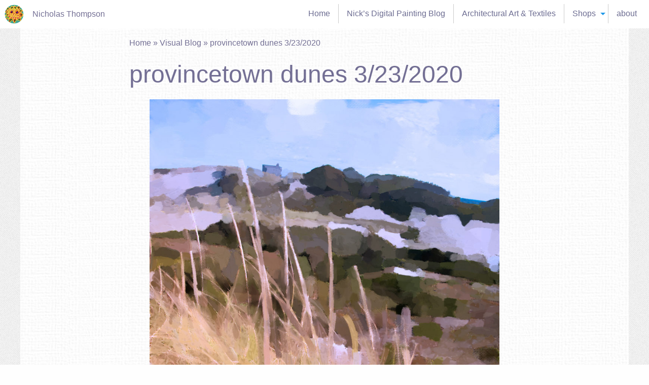

--- FILE ---
content_type: text/html; charset=UTF-8
request_url: https://nicholasthompsonartworks.com/provincetown-dunes-3-23-2020/
body_size: 12962
content:
<!doctype html><html class=no-js  lang=en-US><head><meta charset="utf-8"><meta http-equiv="X-UA-Compatible" content="IE=edge"><meta name="viewport" content="width=device-width, initial-scale=1.0"><meta class="foundation-mq"><link rel=apple-touch-icon sizes=57x57 href=https://nicholasthompsonartworks.com/wp-content/themes/nta3/assets/images/icons/apple-touch-icon-57x57.png><link rel=apple-touch-icon sizes=60x60 href=https://nicholasthompsonartworks.com/wp-content/themes/nta3/assets/images/icons/apple-touch-icon-60x60.png><link rel=apple-touch-icon sizes=72x72 href=https://nicholasthompsonartworks.com/wp-content/themes/nta3/assets/images/icons/apple-touch-icon-72x72.png><link rel=apple-touch-icon sizes=76x76 href=https://nicholasthompsonartworks.com/wp-content/themes/nta3/assets/images/icons/apple-touch-icon-76x76.png><link rel=apple-touch-icon sizes=114x114 href=https://nicholasthompsonartworks.com/wp-content/themes/nta3/assets/images/icons/apple-touch-icon-114x114.png><link rel=apple-touch-icon sizes=120x120 href=https://nicholasthompsonartworks.com/wp-content/themes/nta3/assets/images/icons/apple-touch-icon-120x120.png><link rel=apple-touch-icon sizes=144x144 href=https://nicholasthompsonartworks.com/wp-content/themes/nta3/assets/images/icons/apple-touch-icon-144x144.png><link rel=apple-touch-icon sizes=152x152 href=https://nicholasthompsonartworks.com/wp-content/themes/nta3/assets/images/icons/apple-touch-icon-152x152.png><link rel=apple-touch-icon sizes=180x180 href=https://nicholasthompsonartworks.com/wp-content/themes/nta3/assets/images/icons/apple-touch-icon-180x180.png><link rel=icon type=image/png href=https://nicholasthompsonartworks.com/wp-content/themes/nta3/assets/images/icons/favicon-32x32.png sizes=32x32><link rel=icon type=image/png href=https://nicholasthompsonartworks.com/wp-content/themes/nta3/assets/images/icons/android-chrome-192x192.png sizes=192x192><link rel=icon type=image/png href=https://nicholasthompsonartworks.com/wp-content/themes/nta3/assets/images/icons/favicon-96x96.png sizes=96x96><link rel=icon type=image/png href=https://nicholasthompsonartworks.com/wp-content/themes/nta3/assets/images/icons/favicon-16x16.png sizes=16x16><link rel=manifest href=https://nicholasthompsonartworks.com/wp-content/themes/nta3/assets/images/icons/manifest.json><link rel=mask-icon href=https://nicholasthompsonartworks.com/wp-content/themes/nta3/assets/images/icons/safari-pinned-tab.svg color=#5bbad5><meta name="msapplication-TileColor" content="#da532c"><meta name="msapplication-TileImage" content="https://nicholasthompsonartworks.com/wp-content/themes/nta3/assets/images/icons/mstile-144x144.png"><meta name="theme-color" content="#ffffff"><link href='https://fonts.googleapis.com/css?family=Lora:400,400italic,700,700italic&subset=latin,latin-ext' rel=stylesheet type=text/css><meta name='robots' content='index, follow, max-image-preview:large, max-snippet:-1, max-video-preview:-1'><title>provincetown dunes 3/23/2020 &#183; Nicholas Thompson</title><link rel=canonical href=https://nicholasthompsonartworks.com/provincetown-dunes-3-23-2020/ ><meta property="og:locale" content="en_US"><meta property="og:type" content="article"><meta property="og:title" content="provincetown dunes 3/23/2020 &#183; Nicholas Thompson"><meta property="og:url" content="https://nicholasthompsonartworks.com/provincetown-dunes-3-23-2020/"><meta property="og:site_name" content="Nicholas Thompson"><meta property="article:publisher" content="https://www.facebook.com/nicholasthompsonartworks"><meta property="article:author" content="https://www.facebook.com/nicholasthompsonartworks"><meta property="article:published_time" content="2020-02-24T00:38:44+00:00"><meta property="article:modified_time" content="2020-02-24T00:43:12+00:00"><meta property="og:image" content="https://nicholasthompsonartworks.com/wp-content/uploads/RacePoint2-23-2020psd-1-940x1254.jpg"><meta name="author" content="nick"><meta name="twitter:card" content="summary_large_image"><meta name="twitter:creator" content="@Ntartworks"><meta name="twitter:site" content="@ntartworks"><meta name="twitter:label1" content="Written by"><meta name="twitter:data1" content="nick"> <script type=application/ld+json class=yoast-schema-graph>{"@context":"https://schema.org","@graph":[{"@type":"Article","@id":"https://nicholasthompsonartworks.com/provincetown-dunes-3-23-2020/#article","isPartOf":{"@id":"https://nicholasthompsonartworks.com/provincetown-dunes-3-23-2020/"},"author":{"name":"nick","@id":"https://nicholasthompsonartworks.com/#/schema/person/d702659e726a1760f2aac6a675ec439e"},"headline":"provincetown dunes 3/23/2020","datePublished":"2020-02-24T00:38:44+00:00","dateModified":"2020-02-24T00:43:12+00:00","mainEntityOfPage":{"@id":"https://nicholasthompsonartworks.com/provincetown-dunes-3-23-2020/"},"wordCount":2,"commentCount":0,"image":{"@id":"https://nicholasthompsonartworks.com/provincetown-dunes-3-23-2020/#primaryimage"},"thumbnailUrl":"https://nicholasthompsonartworks.com/wp-content/uploads/RacePoint2-23-2020psd-1-940x1254.jpg","articleSection":["Art Cape Cod"],"inLanguage":"en-US","potentialAction":[{"@type":"CommentAction","name":"Comment","target":["https://nicholasthompsonartworks.com/provincetown-dunes-3-23-2020/#respond"]}]},{"@type":"WebPage","@id":"https://nicholasthompsonartworks.com/provincetown-dunes-3-23-2020/","url":"https://nicholasthompsonartworks.com/provincetown-dunes-3-23-2020/","name":"provincetown dunes 3/23/2020 &#183; Nicholas Thompson","isPartOf":{"@id":"https://nicholasthompsonartworks.com/#website"},"primaryImageOfPage":{"@id":"https://nicholasthompsonartworks.com/provincetown-dunes-3-23-2020/#primaryimage"},"image":{"@id":"https://nicholasthompsonartworks.com/provincetown-dunes-3-23-2020/#primaryimage"},"thumbnailUrl":"https://nicholasthompsonartworks.com/wp-content/uploads/RacePoint2-23-2020psd-1-940x1254.jpg","datePublished":"2020-02-24T00:38:44+00:00","dateModified":"2020-02-24T00:43:12+00:00","author":{"@id":"https://nicholasthompsonartworks.com/#/schema/person/d702659e726a1760f2aac6a675ec439e"},"breadcrumb":{"@id":"https://nicholasthompsonartworks.com/provincetown-dunes-3-23-2020/#breadcrumb"},"inLanguage":"en-US","potentialAction":[{"@type":"ReadAction","target":["https://nicholasthompsonartworks.com/provincetown-dunes-3-23-2020/"]}]},{"@type":"ImageObject","inLanguage":"en-US","@id":"https://nicholasthompsonartworks.com/provincetown-dunes-3-23-2020/#primaryimage","url":"https://nicholasthompsonartworks.com/wp-content/uploads/RacePoint2-23-2020psd-1.jpg","contentUrl":"https://nicholasthompsonartworks.com/wp-content/uploads/RacePoint2-23-2020psd-1.jpg","width":1040,"height":1387},{"@type":"BreadcrumbList","@id":"https://nicholasthompsonartworks.com/provincetown-dunes-3-23-2020/#breadcrumb","itemListElement":[{"@type":"ListItem","position":1,"name":"Home","item":"https://nicholasthompsonartworks.com/"},{"@type":"ListItem","position":2,"name":"Visual Blog","item":"https://nicholasthompsonartworks.com/nicksdigitalpaintings/"},{"@type":"ListItem","position":3,"name":"provincetown dunes 3/23/2020"}]},{"@type":"WebSite","@id":"https://nicholasthompsonartworks.com/#website","url":"https://nicholasthompsonartworks.com/","name":"Nicholas Thompson","description":"","potentialAction":[{"@type":"SearchAction","target":{"@type":"EntryPoint","urlTemplate":"https://nicholasthompsonartworks.com/?s={search_term_string}"},"query-input":{"@type":"PropertyValueSpecification","valueRequired":true,"valueName":"search_term_string"}}],"inLanguage":"en-US"},{"@type":"Person","@id":"https://nicholasthompsonartworks.com/#/schema/person/d702659e726a1760f2aac6a675ec439e","name":"nick","image":{"@type":"ImageObject","inLanguage":"en-US","@id":"https://nicholasthompsonartworks.com/#/schema/person/image/","url":"https://secure.gravatar.com/avatar/7117103fbedb03b7ea58b779105dc6ef55bc069413c9d2e061299de295048a97?s=96&d=mm&r=g","contentUrl":"https://secure.gravatar.com/avatar/7117103fbedb03b7ea58b779105dc6ef55bc069413c9d2e061299de295048a97?s=96&d=mm&r=g","caption":"nick"},"description":"Nicholas Thompson is an Artist and Piano playing guy who is currently living in Barnstable Village on Cape Cod, Planet Earth USA After years of many visits to Finland and neighboring Russia Nick recently brought home the best souvenir of all time—his lovely new wife Svetlana. They live happily in Barnstable Village on Cape Cod, MA with there new born daughter Ekaterina. Every few years they make the trip to the family's wooded dacha in northern Russia. Nick is also still a piano player, sometimes putting on his suit and playing solo in a local Saloon. Visit Nick's website @ https://nicholasthompsonartworks.com https://nicholasthompsonartworks.com/nicksdigitalpaintings/ https://nicholasthompsonartworks.com/architectural-graphics-art/ Worldwide Copyright © nicholasthompsonartworks.com","sameAs":["https://nicholasthompsonartworks.com","https://www.facebook.com/nicholasthompsonartworks","https://x.com/Ntartworks"],"url":"https://nicholasthompsonartworks.com/author/nick/"}]}</script> <link rel=dns-prefetch href=//translate.google.com><link rel=dns-prefetch href=//stats.wp.com><link rel=dns-prefetch href=//v0.wordpress.com><link rel=alternate type=application/rss+xml title="Nicholas Thompson &raquo; Feed" href=https://nicholasthompsonartworks.com/feed/ ><link rel=alternate type=application/rss+xml title="Nicholas Thompson &raquo; Comments Feed" href=https://nicholasthompsonartworks.com/comments/feed/ ><link rel=alternate type=application/rss+xml title="Nicholas Thompson &raquo; provincetown dunes 3/23/2020 Comments Feed" href=https://nicholasthompsonartworks.com/provincetown-dunes-3-23-2020/feed/ ><link rel=alternate title="oEmbed (JSON)" type=application/json+oembed href="https://nicholasthompsonartworks.com/wp-json/oembed/1.0/embed?url=https%3A%2F%2Fnicholasthompsonartworks.com%2Fprovincetown-dunes-3-23-2020%2F"><link rel=alternate title="oEmbed (XML)" type=text/xml+oembed href="https://nicholasthompsonartworks.com/wp-json/oembed/1.0/embed?url=https%3A%2F%2Fnicholasthompsonartworks.com%2Fprovincetown-dunes-3-23-2020%2F&#038;format=xml"><style id=wp-img-auto-sizes-contain-inline-css>img:is([sizes=auto i],[sizes^="auto," i]){contain-intrinsic-size:3000px 1500px}</style><style id=wp-emoji-styles-inline-css>img.wp-smiley,img.emoji{display:inline !important;border:none !important;box-shadow:none !important;height:1em !important;width:1em !important;margin:0
0.07em !important;vertical-align:-0.1em !important;background:none !important;padding:0
!important}</style><style id=wp-block-library-inline-css>/*<![CDATA[*/:root{--wp-block-synced-color:#7a00df;--wp-block-synced-color--rgb:122,0,223;--wp-bound-block-color:var(--wp-block-synced-color);--wp-editor-canvas-background:#ddd;--wp-admin-theme-color:#007cba;--wp-admin-theme-color--rgb:0,124,186;--wp-admin-theme-color-darker-10:#006ba1;--wp-admin-theme-color-darker-10--rgb:0,107,160.5;--wp-admin-theme-color-darker-20:#005a87;--wp-admin-theme-color-darker-20--rgb:0,90,135;--wp-admin-border-width-focus:2px}@media (min-resolution:192dpi){:root{--wp-admin-border-width-focus:1.5px}}.wp-element-button{cursor:pointer}:root .has-very-light-gray-background-color{background-color:#eee}:root .has-very-dark-gray-background-color{background-color:#313131}:root .has-very-light-gray-color{color:#eee}:root .has-very-dark-gray-color{color:#313131}:root .has-vivid-green-cyan-to-vivid-cyan-blue-gradient-background{background:linear-gradient(135deg,#00d084,#0693e3)}:root .has-purple-crush-gradient-background{background:linear-gradient(135deg,#34e2e4,#4721fb 50%,#ab1dfe)}:root .has-hazy-dawn-gradient-background{background:linear-gradient(135deg,#faaca8,#dad0ec)}:root .has-subdued-olive-gradient-background{background:linear-gradient(135deg,#fafae1,#67a671)}:root .has-atomic-cream-gradient-background{background:linear-gradient(135deg,#fdd79a,#004a59)}:root .has-nightshade-gradient-background{background:linear-gradient(135deg,#330968,#31cdcf)}:root .has-midnight-gradient-background{background:linear-gradient(135deg,#020381,#2874fc)}:root{--wp--preset--font-size--normal:16px;--wp--preset--font-size--huge:42px}.has-regular-font-size{font-size:1em}.has-larger-font-size{font-size:2.625em}.has-normal-font-size{font-size:var(--wp--preset--font-size--normal)}.has-huge-font-size{font-size:var(--wp--preset--font-size--huge)}.has-text-align-center{text-align:center}.has-text-align-left{text-align:left}.has-text-align-right{text-align:right}.has-fit-text{white-space:nowrap!important}#end-resizable-editor-section{display:none}.aligncenter{clear:both}.items-justified-left{justify-content:flex-start}.items-justified-center{justify-content:center}.items-justified-right{justify-content:flex-end}.items-justified-space-between{justify-content:space-between}.screen-reader-text{border:0;clip-path:inset(50%);height:1px;margin:-1px;overflow:hidden;padding:0;position:absolute;width:1px;word-wrap:normal!important}.screen-reader-text:focus{background-color:#ddd;clip-path:none;color:#444;display:block;font-size:1em;height:auto;left:5px;line-height:normal;padding:15px
23px 14px;text-decoration:none;top:5px;width:auto;z-index:100000}html :where(.has-border-color){border-style:solid}html :where([style*=border-top-color]){border-top-style:solid}html :where([style*=border-right-color]){border-right-style:solid}html :where([style*=border-bottom-color]){border-bottom-style:solid}html :where([style*=border-left-color]){border-left-style:solid}html :where([style*=border-width]){border-style:solid}html :where([style*=border-top-width]){border-top-style:solid}html :where([style*=border-right-width]){border-right-style:solid}html :where([style*=border-bottom-width]){border-bottom-style:solid}html :where([style*=border-left-width]){border-left-style:solid}html :where(img[class*=wp-image-]){height:auto;max-width:100%}:where(figure){margin:0
0 1em}html :where(.is-position-sticky){--wp-admin--admin-bar--position-offset:var(--wp-admin--admin-bar--height,0px)}@media screen and (max-width:600px){html:where(.is-position-sticky){--wp-admin--admin-bar--position-offset:0px}}/*]]>*/</style><style id=wp-block-image-inline-css>/*<![CDATA[*/.wp-block-image>a,.wp-block-image>figure>a{display:inline-block}.wp-block-image
img{box-sizing:border-box;height:auto;max-width:100%;vertical-align:bottom}@media not (prefers-reduced-motion){.wp-block-image
img.hide{visibility:hidden}.wp-block-image
img.show{animation:show-content-image .4s}}.wp-block-image[style*=border-radius] img,.wp-block-image[style*=border-radius]>a{border-radius:inherit}.wp-block-image.has-custom-border
img{box-sizing:border-box}.wp-block-image.aligncenter{text-align:center}.wp-block-image.alignfull>a,.wp-block-image.alignwide>a{width:100%}.wp-block-image.alignfull img,.wp-block-image.alignwide
img{height:auto;width:100%}.wp-block-image .aligncenter,.wp-block-image .alignleft,.wp-block-image .alignright,.wp-block-image.aligncenter,.wp-block-image.alignleft,.wp-block-image.alignright{display:table}.wp-block-image .aligncenter>figcaption,.wp-block-image .alignleft>figcaption,.wp-block-image .alignright>figcaption,.wp-block-image.aligncenter>figcaption,.wp-block-image.alignleft>figcaption,.wp-block-image.alignright>figcaption{caption-side:bottom;display:table-caption}.wp-block-image
.alignleft{float:left;margin:.5em 1em .5em 0}.wp-block-image
.alignright{float:right;margin:.5em 0 .5em 1em}.wp-block-image
.aligncenter{margin-left:auto;margin-right:auto}.wp-block-image :where(figcaption){margin-bottom:1em;margin-top:.5em}.wp-block-image.is-style-circle-mask
img{border-radius:9999px}@supports ((-webkit-mask-image:none) or (mask-image:none)) or (-webkit-mask-image:none){.wp-block-image.is-style-circle-mask
img{border-radius:0;-webkit-mask-image:url('data:image/svg+xml;utf8,<svg viewBox="0 0 100 100" xmlns=http://www.w3.org/2000/svg><circle cx=50 cy=50 r=50 /></svg>');mask-image:url('data:image/svg+xml;utf8,<svg viewBox="0 0 100 100" xmlns=http://www.w3.org/2000/svg><circle cx=50 cy=50 r=50 /></svg>');mask-mode:alpha;-webkit-mask-position:center;mask-position:center;-webkit-mask-repeat:no-repeat;mask-repeat:no-repeat;-webkit-mask-size:contain;mask-size:contain}}:root :where(.wp-block-image.is-style-rounded img,.wp-block-image .is-style-rounded img){border-radius:9999px}.wp-block-image
figure{margin:0}.wp-lightbox-container{display:flex;flex-direction:column;position:relative}.wp-lightbox-container
img{cursor:zoom-in}.wp-lightbox-container img:hover+button{opacity:1}.wp-lightbox-container
button{align-items:center;backdrop-filter:blur(16px) saturate(180%);background-color:#5a5a5a40;border:none;border-radius:4px;cursor:zoom-in;display:flex;height:20px;justify-content:center;opacity:0;padding:0;position:absolute;right:16px;text-align:center;top:16px;width:20px;z-index:100}@media not (prefers-reduced-motion){.wp-lightbox-container
button{transition:opacity .2s ease}}.wp-lightbox-container button:focus-visible{outline:3px
auto #5a5a5a40;outline:3px
auto -webkit-focus-ring-color;outline-offset:3px}.wp-lightbox-container button:hover{cursor:pointer;opacity:1}.wp-lightbox-container button:focus{opacity:1}.wp-lightbox-container button:focus,.wp-lightbox-container button:hover,.wp-lightbox-container button:not(:hover):not(:active):not(.has-background){background-color:#5a5a5a40;border:none}.wp-lightbox-overlay{box-sizing:border-box;cursor:zoom-out;height:100vh;left:0;overflow:hidden;position:fixed;top:0;visibility:hidden;width:100%;z-index:100000}.wp-lightbox-overlay .close-button{align-items:center;cursor:pointer;display:flex;justify-content:center;min-height:40px;min-width:40px;padding:0;position:absolute;right:calc(env(safe-area-inset-right) + 16px);top:calc(env(safe-area-inset-top) + 16px);z-index:5000000}.wp-lightbox-overlay .close-button:focus,.wp-lightbox-overlay .close-button:hover,.wp-lightbox-overlay .close-button:not(:hover):not(:active):not(.has-background){background:none;border:none}.wp-lightbox-overlay .lightbox-image-container{height:var(--wp--lightbox-container-height);left:50%;overflow:hidden;position:absolute;top:50%;transform:translate(-50%,-50%);transform-origin:top left;width:var(--wp--lightbox-container-width);z-index:9999999999}.wp-lightbox-overlay .wp-block-image{align-items:center;box-sizing:border-box;display:flex;height:100%;justify-content:center;margin:0;position:relative;transform-origin:0 0;width:100%;z-index:3000000}.wp-lightbox-overlay .wp-block-image
img{height:var(--wp--lightbox-image-height);min-height:var(--wp--lightbox-image-height);min-width:var(--wp--lightbox-image-width);width:var(--wp--lightbox-image-width)}.wp-lightbox-overlay .wp-block-image
figcaption{display:none}.wp-lightbox-overlay
button{background:none;border:none}.wp-lightbox-overlay
.scrim{background-color:#fff;height:100%;opacity:.9;position:absolute;width:100%;z-index:2000000}.wp-lightbox-overlay.active{visibility:visible}@media not (prefers-reduced-motion){.wp-lightbox-overlay.active{animation:turn-on-visibility .25s both}.wp-lightbox-overlay.active
img{animation:turn-on-visibility .35s both}.wp-lightbox-overlay.show-closing-animation:not(.active){animation:turn-off-visibility .35s both}.wp-lightbox-overlay.show-closing-animation:not(.active) img{animation:turn-off-visibility .25s both}.wp-lightbox-overlay.zoom.active{animation:none;opacity:1;visibility:visible}.wp-lightbox-overlay.zoom.active .lightbox-image-container{animation:lightbox-zoom-in .4s}.wp-lightbox-overlay.zoom.active .lightbox-image-container
img{animation:none}.wp-lightbox-overlay.zoom.active
.scrim{animation:turn-on-visibility .4s forwards}.wp-lightbox-overlay.zoom.show-closing-animation:not(.active){animation:none}.wp-lightbox-overlay.zoom.show-closing-animation:not(.active) .lightbox-image-container{animation:lightbox-zoom-out .4s}.wp-lightbox-overlay.zoom.show-closing-animation:not(.active) .lightbox-image-container
img{animation:none}.wp-lightbox-overlay.zoom.show-closing-animation:not(.active) .scrim{animation:turn-off-visibility .4s forwards}}@keyframes show-content-image{0%{visibility:hidden}99%{visibility:hidden}to{visibility:visible}}@keyframes turn-on-visibility{0%{opacity:0}to{opacity:1}}@keyframes turn-off-visibility{0%{opacity:1;visibility:visible}99%{opacity:0;visibility:visible}to{opacity:0;visibility:hidden}}@keyframes lightbox-zoom-in{0%{transform:translate(calc((-100vw + var(--wp--lightbox-scrollbar-width))/2 + var(--wp--lightbox-initial-left-position)),calc(-50vh + var(--wp--lightbox-initial-top-position))) scale(var(--wp--lightbox-scale))}to{transform:translate(-50%,-50%) scale(1)}}@keyframes lightbox-zoom-out{0%{transform:translate(-50%,-50%) scale(1);visibility:visible}99%{visibility:visible}to{transform:translate(calc((-100vw + var(--wp--lightbox-scrollbar-width))/2 + var(--wp--lightbox-initial-left-position)),calc(-50vh + var(--wp--lightbox-initial-top-position))) scale(var(--wp--lightbox-scale));visibility:hidden}}/*]]>*/</style><style id=global-styles-inline-css>/*<![CDATA[*/:root{--wp--preset--aspect-ratio--square:1;--wp--preset--aspect-ratio--4-3:4/3;--wp--preset--aspect-ratio--3-4:3/4;--wp--preset--aspect-ratio--3-2:3/2;--wp--preset--aspect-ratio--2-3:2/3;--wp--preset--aspect-ratio--16-9:16/9;--wp--preset--aspect-ratio--9-16:9/16;--wp--preset--color--black:#000;--wp--preset--color--cyan-bluish-gray:#abb8c3;--wp--preset--color--white:#fff;--wp--preset--color--pale-pink:#f78da7;--wp--preset--color--vivid-red:#cf2e2e;--wp--preset--color--luminous-vivid-orange:#ff6900;--wp--preset--color--luminous-vivid-amber:#fcb900;--wp--preset--color--light-green-cyan:#7bdcb5;--wp--preset--color--vivid-green-cyan:#00d084;--wp--preset--color--pale-cyan-blue:#8ed1fc;--wp--preset--color--vivid-cyan-blue:#0693e3;--wp--preset--color--vivid-purple:#9b51e0;--wp--preset--gradient--vivid-cyan-blue-to-vivid-purple:linear-gradient(135deg,rgb(6,147,227) 0%,rgb(155,81,224) 100%);--wp--preset--gradient--light-green-cyan-to-vivid-green-cyan:linear-gradient(135deg,rgb(122,220,180) 0%,rgb(0,208,130) 100%);--wp--preset--gradient--luminous-vivid-amber-to-luminous-vivid-orange:linear-gradient(135deg,rgb(252,185,0) 0%,rgb(255,105,0) 100%);--wp--preset--gradient--luminous-vivid-orange-to-vivid-red:linear-gradient(135deg,rgb(255,105,0) 0%,rgb(207,46,46) 100%);--wp--preset--gradient--very-light-gray-to-cyan-bluish-gray:linear-gradient(135deg,rgb(238,238,238) 0%,rgb(169,184,195) 100%);--wp--preset--gradient--cool-to-warm-spectrum:linear-gradient(135deg,rgb(74,234,220) 0%,rgb(151,120,209) 20%,rgb(207,42,186) 40%,rgb(238,44,130) 60%,rgb(251,105,98) 80%,rgb(254,248,76) 100%);--wp--preset--gradient--blush-light-purple:linear-gradient(135deg,rgb(255,206,236) 0%,rgb(152,150,240) 100%);--wp--preset--gradient--blush-bordeaux:linear-gradient(135deg,rgb(254,205,165) 0%,rgb(254,45,45) 50%,rgb(107,0,62) 100%);--wp--preset--gradient--luminous-dusk:linear-gradient(135deg,rgb(255,203,112) 0%,rgb(199,81,192) 50%,rgb(65,88,208) 100%);--wp--preset--gradient--pale-ocean:linear-gradient(135deg,rgb(255,245,203) 0%,rgb(182,227,212) 50%,rgb(51,167,181) 100%);--wp--preset--gradient--electric-grass:linear-gradient(135deg,rgb(202,248,128) 0%,rgb(113,206,126) 100%);--wp--preset--gradient--midnight:linear-gradient(135deg,rgb(2,3,129) 0%,rgb(40,116,252) 100%);--wp--preset--font-size--small:13px;--wp--preset--font-size--medium:20px;--wp--preset--font-size--large:36px;--wp--preset--font-size--x-large:42px;--wp--preset--spacing--20:0.44rem;--wp--preset--spacing--30:0.67rem;--wp--preset--spacing--40:1rem;--wp--preset--spacing--50:1.5rem;--wp--preset--spacing--60:2.25rem;--wp--preset--spacing--70:3.38rem;--wp--preset--spacing--80:5.06rem;--wp--preset--shadow--natural:6px 6px 9px rgba(0, 0, 0, 0.2);--wp--preset--shadow--deep:12px 12px 50px rgba(0, 0, 0, 0.4);--wp--preset--shadow--sharp:6px 6px 0px rgba(0, 0, 0, 0.2);--wp--preset--shadow--outlined:6px 6px 0px -3px rgb(255, 255, 255), 6px 6px rgb(0, 0, 0);--wp--preset--shadow--crisp:6px 6px 0px rgb(0, 0, 0)}:where(.is-layout-flex){gap:0.5em}:where(.is-layout-grid){gap:0.5em}body .is-layout-flex{display:flex}.is-layout-flex{flex-wrap:wrap;align-items:center}.is-layout-flex>:is(*,div){margin:0}body .is-layout-grid{display:grid}.is-layout-grid>:is(*,div){margin:0}:where(.wp-block-columns.is-layout-flex){gap:2em}:where(.wp-block-columns.is-layout-grid){gap:2em}:where(.wp-block-post-template.is-layout-flex){gap:1.25em}:where(.wp-block-post-template.is-layout-grid){gap:1.25em}.has-black-color{color:var(--wp--preset--color--black) !important}.has-cyan-bluish-gray-color{color:var(--wp--preset--color--cyan-bluish-gray) !important}.has-white-color{color:var(--wp--preset--color--white) !important}.has-pale-pink-color{color:var(--wp--preset--color--pale-pink) !important}.has-vivid-red-color{color:var(--wp--preset--color--vivid-red) !important}.has-luminous-vivid-orange-color{color:var(--wp--preset--color--luminous-vivid-orange) !important}.has-luminous-vivid-amber-color{color:var(--wp--preset--color--luminous-vivid-amber) !important}.has-light-green-cyan-color{color:var(--wp--preset--color--light-green-cyan) !important}.has-vivid-green-cyan-color{color:var(--wp--preset--color--vivid-green-cyan) !important}.has-pale-cyan-blue-color{color:var(--wp--preset--color--pale-cyan-blue) !important}.has-vivid-cyan-blue-color{color:var(--wp--preset--color--vivid-cyan-blue) !important}.has-vivid-purple-color{color:var(--wp--preset--color--vivid-purple) !important}.has-black-background-color{background-color:var(--wp--preset--color--black) !important}.has-cyan-bluish-gray-background-color{background-color:var(--wp--preset--color--cyan-bluish-gray) !important}.has-white-background-color{background-color:var(--wp--preset--color--white) !important}.has-pale-pink-background-color{background-color:var(--wp--preset--color--pale-pink) !important}.has-vivid-red-background-color{background-color:var(--wp--preset--color--vivid-red) !important}.has-luminous-vivid-orange-background-color{background-color:var(--wp--preset--color--luminous-vivid-orange) !important}.has-luminous-vivid-amber-background-color{background-color:var(--wp--preset--color--luminous-vivid-amber) !important}.has-light-green-cyan-background-color{background-color:var(--wp--preset--color--light-green-cyan) !important}.has-vivid-green-cyan-background-color{background-color:var(--wp--preset--color--vivid-green-cyan) !important}.has-pale-cyan-blue-background-color{background-color:var(--wp--preset--color--pale-cyan-blue) !important}.has-vivid-cyan-blue-background-color{background-color:var(--wp--preset--color--vivid-cyan-blue) !important}.has-vivid-purple-background-color{background-color:var(--wp--preset--color--vivid-purple) !important}.has-black-border-color{border-color:var(--wp--preset--color--black) !important}.has-cyan-bluish-gray-border-color{border-color:var(--wp--preset--color--cyan-bluish-gray) !important}.has-white-border-color{border-color:var(--wp--preset--color--white) !important}.has-pale-pink-border-color{border-color:var(--wp--preset--color--pale-pink) !important}.has-vivid-red-border-color{border-color:var(--wp--preset--color--vivid-red) !important}.has-luminous-vivid-orange-border-color{border-color:var(--wp--preset--color--luminous-vivid-orange) !important}.has-luminous-vivid-amber-border-color{border-color:var(--wp--preset--color--luminous-vivid-amber) !important}.has-light-green-cyan-border-color{border-color:var(--wp--preset--color--light-green-cyan) !important}.has-vivid-green-cyan-border-color{border-color:var(--wp--preset--color--vivid-green-cyan) !important}.has-pale-cyan-blue-border-color{border-color:var(--wp--preset--color--pale-cyan-blue) !important}.has-vivid-cyan-blue-border-color{border-color:var(--wp--preset--color--vivid-cyan-blue) !important}.has-vivid-purple-border-color{border-color:var(--wp--preset--color--vivid-purple) !important}.has-vivid-cyan-blue-to-vivid-purple-gradient-background{background:var(--wp--preset--gradient--vivid-cyan-blue-to-vivid-purple) !important}.has-light-green-cyan-to-vivid-green-cyan-gradient-background{background:var(--wp--preset--gradient--light-green-cyan-to-vivid-green-cyan) !important}.has-luminous-vivid-amber-to-luminous-vivid-orange-gradient-background{background:var(--wp--preset--gradient--luminous-vivid-amber-to-luminous-vivid-orange) !important}.has-luminous-vivid-orange-to-vivid-red-gradient-background{background:var(--wp--preset--gradient--luminous-vivid-orange-to-vivid-red) !important}.has-very-light-gray-to-cyan-bluish-gray-gradient-background{background:var(--wp--preset--gradient--very-light-gray-to-cyan-bluish-gray) !important}.has-cool-to-warm-spectrum-gradient-background{background:var(--wp--preset--gradient--cool-to-warm-spectrum) !important}.has-blush-light-purple-gradient-background{background:var(--wp--preset--gradient--blush-light-purple) !important}.has-blush-bordeaux-gradient-background{background:var(--wp--preset--gradient--blush-bordeaux) !important}.has-luminous-dusk-gradient-background{background:var(--wp--preset--gradient--luminous-dusk) !important}.has-pale-ocean-gradient-background{background:var(--wp--preset--gradient--pale-ocean) !important}.has-electric-grass-gradient-background{background:var(--wp--preset--gradient--electric-grass) !important}.has-midnight-gradient-background{background:var(--wp--preset--gradient--midnight) !important}.has-small-font-size{font-size:var(--wp--preset--font-size--small) !important}.has-medium-font-size{font-size:var(--wp--preset--font-size--medium) !important}.has-large-font-size{font-size:var(--wp--preset--font-size--large) !important}.has-x-large-font-size{font-size:var(--wp--preset--font-size--x-large) !important}/*]]>*/</style><style id=classic-theme-styles-inline-css>/*! This file is auto-generated */
.wp-block-button__link{color:#fff;background-color:#32373c;border-radius:9999px;box-shadow:none;text-decoration:none;padding:calc(.667em + 2px) calc(1.333em + 2px);font-size:1.125em}.wp-block-file__button{background:#32373c;color:#fff;text-decoration:none}</style><link rel=stylesheet href=https://nicholasthompsonartworks.com/wp-content/cache/minify/84dfa.css media=all><style id=wppa_style-inline-css>.wppa-box{margin-bottom:8px;background-color:#eee;border-color:#ccc}.wppa-mini-box{border-color:#ccc}.wppa-cover-box{}.wppa-cover-text-frame{}.wppa-box-text{}.wppa-box-text,.wppa-box-text-nocolor{font-weight:normal}.wppa-thumb-text{font-weight:normal}.wppa-nav-text{font-weight:normal}.wppa-img{}.wppa-title{font-weight:bold}.wppa-fulldesc{font-weight:normal}.wppa-fulltitle{font-weight:normal}</style><link rel=stylesheet href=https://nicholasthompsonartworks.com/wp-content/cache/minify/9f21e.css media=all> <script src="https://nicholasthompsonartworks.com/wp-includes/js/dist/hooks.min.js?ver=dd5603f07f9220ed27f1" id=wp-hooks-js></script> <script src="https://nicholasthompsonartworks.com/wp-includes/js/dist/i18n.min.js?ver=c26c3dc7bed366793375" id=wp-i18n-js></script> <script id=wp-i18n-js-after>wp.i18n.setLocaleData( { 'text direction\u0004ltr': [ 'ltr' ] } );
//# sourceURL=wp-i18n-js-after</script> <script src="https://nicholasthompsonartworks.com/wp-content/plugins/wp-photo-album-plus/js/wppa-decls.js?ver=251231-173958" id=wppa-decls-js></script> <script id=wppa-decls-js-after>/*<![CDATA[*/const { __ } = wp.i18n;

wppaSiteUrl = "https://nicholasthompsonartworks.com",
wppaThumbPageSize = 12,
wppaResizeEndDelay = 200,
wppaScrollEndDelay = 200,
_wppaTextDelay = 800,
wppaEasingSlide = "swing",
wppaEasingLightbox = "swing",
wppaEasingPopup = "swing",
wppaUploadButtonText = "Browse...",
wppaOvlBigBrowse = false,
wppaOvlSmallBrowse = true,
wppaImageMagickDefaultAspect = "NaN",
wppaImageDirectory = "https://nicholasthompsonartworks.com/wp-content/uploads/wppa/icons/",
wppaWppaUrl = "https://nicholasthompsonartworks.com/wp-content/plugins/wp-photo-album-plus",
wppaIncludeUrl = "https://nicholasthompsonartworks.com/wp-includes",
wppaAjaxMethod = "rest",
wppaAjaxUrl = "https://nicholasthompsonartworks.com/wp-json/wp-photo-album-plus/endPoint",
wppaAdminAjaxUrl = "https://nicholasthompsonartworks.com/wp-admin/admin-ajax.php",
wppaUploadUrl = "https://nicholasthompsonartworks.com/wp-content/uploads/wppa",
wppaIsIe = false,
wppaIsSafari = false,
wppaSlideshowNavigationType = "icons",
wppaSlideshowDefaultTimeout = 2.5,
wppaAudioHeight = 32,
wppaFilmThumbTitle = "Double click to start/stop slideshow running",
wppaClickToView = "Click to view",
wppaLang = "",
wppaVoteForMe = "Vote for me!",
wppaVotedForMe = "Voted for me",
wppaGlobalFsIconSize = "32",
wppaFsFillcolor = "#999999",
wppaFsBgcolor = "transparent",
wppaFsPolicy = "lightbox",
wppaNiceScroll = false,
wppaNiceScrollOpts = {cursorwidth:8,
cursoropacitymin:0.4,
cursorcolor:'#777777',
cursorborder:'none',
cursorborderradius:6,
autohidemode:'leave',
nativeparentscrolling:false,
preservenativescrolling:false,
bouncescroll:false,
smoothscroll:true,
cursorborder:'2px solid transparent',},
wppaVersion = "9.1.06.009",
wppaBackgroundColorImage = "",
wppaPopupLinkType = "photo",
wppaAnimationType = "fadeover",
wppaAnimationSpeed = 800,
wppaThumbnailAreaDelta = 12,
wppaTextFrameDelta = 329,
wppaBoxDelta = 12,
wppaFilmShowGlue = true,
wppaMiniTreshold = 500,
wppaRatingOnce = false,
wppaHideWhenEmpty = false,
wppaBGcolorNumbar = "#cccccc",
wppaBcolorNumbar = "#cccccc",
wppaBGcolorNumbarActive = "#333333",
wppaBcolorNumbarActive = "#333333",
wppaFontFamilyNumbar = "",
wppaFontSizeNumbar = "px",
wppaFontColorNumbar = "#777777",
wppaFontWeightNumbar = "normal",
wppaFontFamilyNumbarActive = "",
wppaFontSizeNumbarActive = "px",
wppaFontColorNumbarActive = "#777777",
wppaFontWeightNumbarActive = "bold",
wppaNumbarMax = "10",
wppaNextOnCallback = false,
wppaStarOpacity = 0.2,
wppaEmailRequired = "required",
wppaSlideBorderWidth = 0,
wppaAllowAjax = true,
wppaThumbTargetBlank = false,
wppaRatingMax = 5,
wppaRatingDisplayType = "graphic",
wppaRatingPrec = 2,
wppaStretch = true,
wppaMinThumbSpace = 12,
wppaThumbSpaceAuto = false,
wppaMagnifierCursor = "magnifier-small.png",
wppaAutoOpenComments = true,
wppaUpdateAddressLine = true,
wppaSlideSwipe = true,
wppaMaxCoverWidth = 1024,
wppaSlideToFullpopup = false,
wppaComAltSize = 75,
wppaBumpViewCount = true,
wppaBumpClickCount = false,
wppaShareHideWhenRunning = false,
wppaFotomoto = false,
wppaFotomotoHideWhenRunning = false,
wppaCommentRequiredAfterVote = false,
wppaFotomotoMinWidth = 400,
wppaOvlHires = true,
wppaSlideVideoStart = false,
wppaSlideAudioStart = false,
wppaOvlRadius = 12,
wppaOvlBorderWidth = 8,
wppaThemeStyles = "",
wppaStickyHeaderHeight = 0,
wppaRenderModal = false,
wppaModalQuitImg = "url(https://nicholasthompsonartworks.com/wp-content/uploads/wppa/icons/smallcross-white.gif )",
wppaBoxRadius = "0",
wppaModalBgColor = "#ffffff",
wppaUploadEdit = "-none-",
wppaSvgFillcolor = "#666666",
wppaSvgBgcolor = "#dddddd",
wppaOvlSvgFillcolor = "#999999",
wppaOvlSvgBgcolor = "#ffffff",
wppaSvgCornerStyle = "light",
wppaHideRightClick = false,
wppaGeoZoom = 10,
wppaLazyLoad = false,
wppaAreaMaxFrac = 0,
wppaAreaMaxFracSlide = 0,
wppaAreaMaxFracAudio = 0,
wppaIconSizeNormal = "default",
wppaIconSizeSlide = "default",
wppaResponseSpeed = 0,
wppaExtendedResizeCount = 0,
wppaExtendedResizeDelay = 1000,
wppaCoverSpacing = 8,
wppaFilmonlyContinuous = false,
wppaNoAnimateOnMobile = false,
wppaAjaxScroll = true,
wppaThumbSize = 300,
wppaTfMargin = 12,
wppaRequestInfoDialogText = "Please specify your question",
wppaThumbAspect = 0.66666666666667,
wppaStartStopNew = false,
wppaSlideVideoPauseStop = false,
wppaThumbNolink = false;
wppaOvlTxtHeight = "auto",
wppaOvlOpacity = 0.8,
wppaOvlOnclickType = "none",
wppaOvlTheme = "white",
wppaOvlAnimSpeed = 300,
wppaOvlSlideSpeedDefault = 5000,
wppaVer4WindowWidth = 800,
wppaVer4WindowHeight = 600,
wppaOvlShowCounter = true,
wppaOvlFontFamily = "",
wppaOvlFontSize = "10",
wppaOvlFontColor = "",
wppaOvlFontWeight = "bold",
wppaOvlLineHeight = "10",
wppaOvlVideoStart = true,
wppaOvlAudioStart = true,
wppaOvlSlideStartDefault = true,
wppaOvlShowStartStop = true,
wppaIsMobile = false,
wppaIsIpad = false,
wppaOvlIconSize = "32px",
wppaOvlBrowseOnClick = false,
wppaOvlGlobal = false,
wppaPhotoDirectory = "https://nicholasthompsonartworks.com/wp-content/uploads/wppa/",
wppaThumbDirectory = "https://nicholasthompsonartworks.com/wp-content/uploads/wppa/thumbs/",
wppaTempDirectory = "https://nicholasthompsonartworks.com/wp-content/uploads/wppa/temp/",
wppaFontDirectory = "https://nicholasthompsonartworks.com/wp-content/uploads/wppa/fonts/",
wppaOutputType = "-none-",
wppaOvlNavIconSize = 32,
wppaOvlVideoPauseStop = false;var
wppaShortcodeTemplate = "&lt;div style=&quot;font-size:0;line-height:0&quot;&gt;&lt;img id=&quot;ph-744-0&quot; title=&quot;a happy mistake / december 27, 2014&quot; style=&quot;width:100%;margin:0;&quot; src=&quot;https://nicholasthompsonartworks.com/wp-content/uploads/wppa/744.jpg?ver=1&quot; alt=&quot;a happy mistake / december 27, 2014&quot;/&gt;&lt;/div&gt;";
wppaShortcodeTemplateId = "744.jpg";
//# sourceURL=wppa-decls-js-after/*]]>*/</script> <script src="https://nicholasthompsonartworks.com/wp-includes/js/jquery/jquery.min.js?ver=3.7.1" id=jquery-core-js></script> <script src="https://nicholasthompsonartworks.com/wp-includes/js/jquery/jquery-migrate.min.js?ver=3.4.1" id=jquery-migrate-js></script> <script src="https://nicholasthompsonartworks.com/wp-includes/js/jquery/jquery.form.min.js?ver=4.3.0" id=jquery-form-js></script> <script src="https://nicholasthompsonartworks.com/wp-includes/js/imagesloaded.min.js?ver=5.0.0" id=imagesloaded-js></script> <script src="https://nicholasthompsonartworks.com/wp-includes/js/masonry.min.js?ver=4.2.2" id=masonry-js></script> <script src="https://nicholasthompsonartworks.com/wp-includes/js/jquery/jquery.masonry.min.js?ver=3.1.2b" id=jquery-masonry-js></script> <script src="https://nicholasthompsonartworks.com/wp-includes/js/jquery/ui/core.min.js?ver=1.13.3" id=jquery-ui-core-js></script> <script src="https://nicholasthompsonartworks.com/wp-includes/js/jquery/ui/mouse.min.js?ver=1.13.3" id=jquery-ui-mouse-js></script> <script src="https://nicholasthompsonartworks.com/wp-includes/js/jquery/ui/resizable.min.js?ver=1.13.3" id=jquery-ui-resizable-js></script> <script src="https://nicholasthompsonartworks.com/wp-includes/js/jquery/ui/draggable.min.js?ver=1.13.3" id=jquery-ui-draggable-js></script> <script src="https://nicholasthompsonartworks.com/wp-includes/js/jquery/ui/controlgroup.min.js?ver=1.13.3" id=jquery-ui-controlgroup-js></script> <script src="https://nicholasthompsonartworks.com/wp-includes/js/jquery/ui/checkboxradio.min.js?ver=1.13.3" id=jquery-ui-checkboxradio-js></script> <script src="https://nicholasthompsonartworks.com/wp-includes/js/jquery/ui/button.min.js?ver=1.13.3" id=jquery-ui-button-js></script> <script src="https://nicholasthompsonartworks.com/wp-includes/js/jquery/ui/dialog.min.js?ver=1.13.3" id=jquery-ui-dialog-js></script> <script id=wppa-all-js-extra>var wppaObj = {"restUrl":"https://nicholasthompsonartworks.com/wp-json/","restNonce":"75f4ed60ae"};
//# sourceURL=wppa-all-js-extra</script> <script src="https://nicholasthompsonartworks.com/wp-content/plugins/wp-photo-album-plus/js/wppa-all.js?ver=251231-173958" id=wppa-all-js></script> <script src="https://nicholasthompsonartworks.com/wp-content/plugins/wp-photo-album-plus/vendor/jquery-easing/jquery.easing.min.js?ver=9.1.06.009" id=nicescrollr-easing-min-js-js></script> <link rel=https://api.w.org/ href=https://nicholasthompsonartworks.com/wp-json/ ><link rel=alternate title=JSON type=application/json href=https://nicholasthompsonartworks.com/wp-json/wp/v2/posts/6494><link rel=shortlink href=https://wp.me/p7XIVc-1GK><style>#flags: width: 300px!important;margin-top:-15px !important;#google_language_translator
a{display:none!important}div.skiptranslate.goog-te-gadget{display:inline!important}.goog-te-gadget{color:transparent!important}.goog-te-gadget{font-size:0px!important}.goog-branding{display:none}.goog-tooltip{display:none!important}.goog-tooltip:hover{display:none!important}.goog-text-highlight{background-color:transparent!important;border:none!important;box-shadow:none!important}#google_language_translator{display:none}div.skiptranslate{display:none!important}body{top:0px!important}#goog-gt-{display:none!important}font
font{background-color:transparent!important;box-shadow:none!important;position:initial!important}</style><script>var ms_grabbing_curosr='https://nicholasthompsonartworks.com/wp-content/plugins/masterslider/public/assets/css/common/grabbing.cur',ms_grab_curosr='https://nicholasthompsonartworks.com/wp-content/plugins/masterslider/public/assets/css/common/grab.cur';</script> <meta name="generator" content="MasterSlider 3.7.12 - Responsive Touch Image Slider"><style>img#wpstats{display:none}</style><link rel=icon href=https://nicholasthompsonartworks.com/wp-content/uploads/cropped-SunLogo2-32x32.png sizes=32x32><link rel=icon href=https://nicholasthompsonartworks.com/wp-content/uploads/cropped-SunLogo2-192x192.png sizes=192x192><link rel=apple-touch-icon href=https://nicholasthompsonartworks.com/wp-content/uploads/cropped-SunLogo2-180x180.png><meta name="msapplication-TileImage" content="https://nicholasthompsonartworks.com/wp-content/uploads/cropped-SunLogo2-270x270.png"></head><body data-rsssl=1 class="wp-singular post-template-default single single-post postid-6494 single-format-standard wp-theme-nta3 _masterslider _msp_version_3.7.12"><div class=off-canvas-wrapper><div class=off-canvas-wrapper-inner data-off-canvas-wrapper><div class="off-canvas position-right" id=off-canvas data-off-canvas data-position=right><ul id=menu-primary class="vertical menu" data-accordion-menu><li id=menu-item-5838 class="menu-item menu-item-type-post_type menu-item-object-page menu-item-home menu-item-5838"><a href=https://nicholasthompsonartworks.com/ >Home</a></li> <li id=menu-item-5842 class="menu-item menu-item-type-post_type menu-item-object-page current_page_parent menu-item-5842"><a href=https://nicholasthompsonartworks.com/nicksdigitalpaintings/ >Nick&#8217;s Digital Painting Blog</a></li> <li id=menu-item-5841 class="menu-item menu-item-type-post_type menu-item-object-page menu-item-5841"><a href=https://nicholasthompsonartworks.com/art-design-slave/ >Architectural Art &#038; Textiles</a></li> <li id=menu-item-6267 class="menu-item menu-item-type-custom menu-item-object-custom menu-item-has-children menu-item-6267"><a href=#>Shops</a><ul class="vertical menu"> <li id=menu-item-6270 class="menu-item menu-item-type-custom menu-item-object-custom menu-item-6270"><a href="https://www.etsy.com/shop/AbstractWindAndWaves?ref=search_shop_redirect">Etsy</a></li> <li id=menu-item-5843 class="menu-item menu-item-type-custom menu-item-object-custom menu-item-5843"><a href=https://www.redbubble.com/people/ntartworks>Redbubble</a></li></ul> </li> <li id=menu-item-5856 class="menu-item menu-item-type-post_type menu-item-object-page menu-item-5856"><a href=https://nicholasthompsonartworks.com/father-architect-benjamin-thompson/ >about</a></li></ul></div><div class=off-canvas-content data-off-canvas-content><header class=header role=banner><div class=top-bar id=top-bar-menu><div class="top-bar-left float-left"><ul class=menu> <li><img src=https://nicholasthompsonartworks.com/wp-content/uploads/cropped-SunLogo2.png width=40px></li> <li><a href=https://nicholasthompsonartworks.com>Nicholas Thompson</a></li> <li class=Tagline></li></ul></div><div class="top-bar-right show-for-medium"><ul id=menu-primary-1 class="vertical medium-horizontal menu" data-responsive-menu="accordion medium-dropdown"><li class="menu-item menu-item-type-post_type menu-item-object-page menu-item-home menu-item-5838"><a href=https://nicholasthompsonartworks.com/ >Home</a></li> <li class="menu-item menu-item-type-post_type menu-item-object-page current_page_parent menu-item-5842"><a href=https://nicholasthompsonartworks.com/nicksdigitalpaintings/ >Nick&#8217;s Digital Painting Blog</a></li> <li class="menu-item menu-item-type-post_type menu-item-object-page menu-item-5841"><a href=https://nicholasthompsonartworks.com/art-design-slave/ >Architectural Art &#038; Textiles</a></li> <li class="menu-item menu-item-type-custom menu-item-object-custom menu-item-has-children menu-item-6267"><a href=#>Shops</a><ul class=menu> <li class="menu-item menu-item-type-custom menu-item-object-custom menu-item-6270"><a href="https://www.etsy.com/shop/AbstractWindAndWaves?ref=search_shop_redirect">Etsy</a></li> <li class="menu-item menu-item-type-custom menu-item-object-custom menu-item-5843"><a href=https://www.redbubble.com/people/ntartworks>Redbubble</a></li></ul> </li> <li class="menu-item menu-item-type-post_type menu-item-object-page menu-item-5856"><a href=https://nicholasthompsonartworks.com/father-architect-benjamin-thompson/ >about</a></li></ul></div><div class="top-bar-right float-right show-for-small-only"><ul class=menu> <li><a data-toggle=off-canvas>Menu</a></li></ul></div></div></header><div id=content><div id=inner-content class=row><main id=main class="large-8 medium-8 large-centered medium-centered columns" role=main><p id=breadcrumbs><span><span><a href=https://nicholasthompsonartworks.com/ >Home</a></span> &raquo; <span><a href=https://nicholasthompsonartworks.com/nicksdigitalpaintings/ >Visual Blog</a></span> &raquo; <span class=breadcrumb_last aria-current=page>provincetown dunes 3/23/2020</span></span></p><article id=post-6494 class="post-6494 post type-post status-publish format-standard hentry category-art-cape-cod" role=article itemscope itemtype=http://schema.org/BlogPosting><header class=article-header><h1 class="entry-title single-title" itemprop="headline">provincetown dunes 3/23/2020</h1><p class=byline> Posted on February 23, 2020 by <a href=https://nicholasthompsonartworks.com/author/nick/ title="Posts by nick" rel=author>nick</a> - <a href=https://nicholasthompsonartworks.com/category/art-cape-cod/ rel="category tag">Art Cape Cod</a></p></header><section class=entry-content itemprop=articleBody><figure class="wp-block-image size-large"><img fetchpriority=high decoding=async width=940 height=1254 src=https://nicholasthompsonartworks.com/wp-content/uploads/RacePoint2-23-2020psd-1-940x1254.jpg alt class=wp-image-6497 srcset="https://nicholasthompsonartworks.com/wp-content/uploads/RacePoint2-23-2020psd-1-940x1254.jpg 940w, https://nicholasthompsonartworks.com/wp-content/uploads/RacePoint2-23-2020psd-1-580x774.jpg 580w, https://nicholasthompsonartworks.com/wp-content/uploads/RacePoint2-23-2020psd-1-150x200.jpg 150w, https://nicholasthompsonartworks.com/wp-content/uploads/RacePoint2-23-2020psd-1-768x1024.jpg 768w, https://nicholasthompsonartworks.com/wp-content/uploads/RacePoint2-23-2020psd-1.jpg 1040w" sizes="(max-width: 940px) 100vw, 940px"></figure></section><footer class=article-footer><p class=tags></p></footer></article></main><div id=sidebar1 class="sidebar large-4 medium-4 columns" role=complementary><div id=recent-posts-3 class="widget widget_recent_entries"><h4 class="widgettitle">Recent Posts</h4><ul> <li> <a href=https://nicholasthompsonartworks.com/imaginary-waterscape-3/ >imaginary waterscape</a> </li> <li> <a href=https://nicholasthompsonartworks.com/our-back-yard/ >our back yard</a> </li> <li> <a href=https://nicholasthompsonartworks.com/local-summer-scene/ >local summer scene</a> </li> <li> <a href=https://nicholasthompsonartworks.com/misha-5/ >misha</a> </li> <li> <a href=https://nicholasthompsonartworks.com/local-dunes-2/ >local dunes</a> </li></ul></div></div></div></div><footer class=footer role=contentinfo><div id=inner-footer class=row><div class="large-12 medium-12 columns"><nav role=navigation></nav></div><div class="large-12 medium-12 columns"><h2 class="footerText">Worldwide Copyright &#169; nicholasthompsonartworks.com</h2><div class=row><div class="large-6 columns"><ul class=theSocialList style=float:right;> <li><span id=twitter ><a href=https://twitter.com/ntartworks target=blank></a> </span></li> <li><span id=facebook ><a href=https://www.facebook.com/nicholasthompsonartworks target=blank></a> </span></li> <li><span id=pinterest><a href=https://www.pinterest.com/neekookeen/nicholasthompsonartworkscom/ target=blank></a></span></li></ul></div><div class="large-6 columns left"><div id=google_language_translator class=default-language-en></div></div></div> <style>#flags{text-align:left !important;float:none !important;display:inline-block}#flags
ul{text-align:left !important;float:left !important;clear:both !important}</style></div></div></footer></div></div></div>  <script type=speculationrules>{"prefetch":[{"source":"document","where":{"and":[{"href_matches":"/*"},{"not":{"href_matches":["/wp-*.php","/wp-admin/*","/wp-content/uploads/*","/wp-content/*","/wp-content/plugins/*","/wp-content/themes/nta3/*","/*\\?(.+)"]}},{"not":{"selector_matches":"a[rel~=\"nofollow\"]"}},{"not":{"selector_matches":".no-prefetch, .no-prefetch a"}}]},"eagerness":"conservative"}]}</script> <div id=glt-footer></div><script>function GoogleLanguageTranslatorInit() { new google.translate.TranslateElement({pageLanguage: 'en', includedLanguages:'en,fi,ru', layout: google.translate.TranslateElement.InlineLayout.HORIZONTAL, autoDisplay: false}, 'google_language_translator');}</script><script src="https://nicholasthompsonartworks.com/wp-content/plugins/wp-photo-album-plus/js/wppa.js?ver=dummy" id=wppa-js></script> <script id=wppa-js-after>/*<![CDATA[*/jQuery("body").append(' <div id=wppa-overlay-bg style=text-align:center;display:none;position:fixed;top:0;left:0;width:100%;height:100%;background-color:black;opacity:0.8; onclick=wppaOvlOnclick(event) onwheel="return false;" onscroll="return false;"><div id=wppa-ovl-dbg-msg style="position:fixed;top:0;left:0;padding:0 4px;background-color:white;color:black"></div></div><div id=wppa-overlay-ic onwheel="return false;" onscroll="return false;"></div><div id=wppa-overlay-pc onwheel="return false;" onscroll="return false;"></div><div id=wppa-overlay-fpc onwheel="return false;" onscroll="return false;"></div><div id=wppa-overlay-zpc onwheel="return false;" onscroll="return false;"></div><img id=wppa-pre-prev style=position:fixed;left:0;top:50%;width:100px;visibility:hidden class="wppa-preload wppa-ovl-preload"><img id=wppa-pre-next style=position:fixed;right:0;top:50%;width:100px;visibility:hidden class="wppa-preload wppa-ovl-preload"><img id=wppa-pre-curr style=position:fixed;left:0;top:0;visibility:hidden class="wppa-preload-curr wppa-ovl-preload"><svg id=wppa-ovl-spin class="wppa-spinner uil-default" width=120px height=120px viewBox="0 0 100 100" preserveAspectRatio=xMidYMid stroke style="width:120px; height:120px; position:fixed; top:50%; margin-top:-60px; left:50%; margin-left:-60px; opacity:1; display:none; fill:#999999; background-color:#ffffff; border-radius:12px;"><rect x=0 y=0 width=100 height=100 fill=none class=bk></rect><rect class=wppa-ajaxspin x=47 y=40 width=6 height=20 rx=3 ry=3 transform="rotate(0 50 50) translate(0 -32)"><animate attributeName=opacity from=1 to=0 dur=1.5s begin=0s repeatCount=indefinite ></rect><rect class=wppa-ajaxspin x=47 y=40 width=6 height=20 rx=3 ry=3 transform="rotate(22.5 50 50) translate(0 -32)"><animate attributeName=opacity from=1 to=0 dur=1.5s begin=0.09375s repeatCount=indefinite ></rect><rect class=wppa-ajaxspin x=47 y=40 width=6 height=20 rx=3 ry=3 transform="rotate(45 50 50) translate(0 -32)"><animate attributeName=opacity from=1 to=0 dur=1.5s begin=0.1875s repeatCount=indefinite ></rect><rect class=wppa-ajaxspin x=47 y=40 width=6 height=20 rx=3 ry=3 transform="rotate(67.5 50 50) translate(0 -32)"><animate attributeName=opacity from=1 to=0 dur=1.5s begin=0.28125s repeatCount=indefinite ></rect><rect class=wppa-ajaxspin x=47 y=40 width=6 height=20 rx=3 ry=3 transform="rotate(90 50 50) translate(0 -32)"><animate attributeName=opacity from=1 to=0 dur=1.5s begin=0.375s repeatCount=indefinite ></rect><rect class=wppa-ajaxspin x=47 y=40 width=6 height=20 rx=3 ry=3 transform="rotate(112.5 50 50) translate(0 -32)"><animate attributeName=opacity from=1 to=0 dur=1.5s begin=0.46875s repeatCount=indefinite ></rect><rect class=wppa-ajaxspin x=47 y=40 width=6 height=20 rx=3 ry=3 transform="rotate(135 50 50) translate(0 -32)"><animate attributeName=opacity from=1 to=0 dur=1.5s begin=0.5625s repeatCount=indefinite ></rect><rect class=wppa-ajaxspin x=47 y=40 width=6 height=20 rx=3 ry=3 transform="rotate(157.5 50 50) translate(0 -32)"><animate attributeName=opacity from=1 to=0 dur=1.5s begin=0.65625s repeatCount=indefinite ></rect><rect class=wppa-ajaxspin x=47 y=40 width=6 height=20 rx=3 ry=3 transform="rotate(180 50 50) translate(0 -32)"><animate attributeName=opacity from=1 to=0 dur=1.5s begin=0.75s repeatCount=indefinite ></rect><rect class=wppa-ajaxspin x=47 y=40 width=6 height=20 rx=3 ry=3 transform="rotate(202.5 50 50) translate(0 -32)"><animate attributeName=opacity from=1 to=0 dur=1.5s begin=0.84375s repeatCount=indefinite ></rect><rect class=wppa-ajaxspin x=47 y=40 width=6 height=20 rx=3 ry=3 transform="rotate(225 50 50) translate(0 -32)"><animate attributeName=opacity from=1 to=0 dur=1.5s begin=0.9375s repeatCount=indefinite ></rect><rect class=wppa-ajaxspin x=47 y=40 width=6 height=20 rx=3 ry=3 transform="rotate(247.5 50 50) translate(0 -32)"><animate attributeName=opacity from=1 to=0 dur=1.5s begin=1.03125s repeatCount=indefinite ></rect><rect class=wppa-ajaxspin x=47 y=40 width=6 height=20 rx=3 ry=3 transform="rotate(270 50 50) translate(0 -32)"><animate attributeName=opacity from=1 to=0 dur=1.5s begin=1.125s repeatCount=indefinite ></rect><rect class=wppa-ajaxspin x=47 y=40 width=6 height=20 rx=3 ry=3 transform="rotate(292.5 50 50) translate(0 -32)"><animate attributeName=opacity from=1 to=0 dur=1.5s begin=1.21875s repeatCount=indefinite ></rect><rect class=wppa-ajaxspin x=47 y=40 width=6 height=20 rx=3 ry=3 transform="rotate(315 50 50) translate(0 -32)"><animate attributeName=opacity from=1 to=0 dur=1.5s begin=1.3125s repeatCount=indefinite ></rect><rect class=wppa-ajaxspin x=47 y=40 width=6 height=20 rx=3 ry=3 transform="rotate(337.5 50 50) translate(0 -32)"><animate attributeName=opacity from=1 to=0 dur=1.5s begin=1.40625s repeatCount=indefinite ></rect></svg>');
 jQuery("body").append('<input type=hidden id=wppa-nonce name=wppa-nonce value=b4d7f1a91c ><input type=hidden id=wppa-qr-nonce name=wppa-qr-nonce value=ad0255e589 >');
//# sourceURL=wppa-js-after/*]]>*/</script> <script src="https://nicholasthompsonartworks.com/wp-content/plugins/google-language-translator/js/scripts.js?ver=6.0.20" id=scripts-js></script> <script src="//translate.google.com/translate_a/element.js?cb=GoogleLanguageTranslatorInit" id=scripts-google-js></script> <script src="https://nicholasthompsonartworks.com/wp-content/plugins/masterslider/public/assets/js/jquery.easing.min.js?ver=3.7.12" id=jquery-easing-js></script> <script src="https://nicholasthompsonartworks.com/wp-content/plugins/masterslider/public/assets/js/masterslider.min.js?ver=3.7.12" id=masterslider-core-js></script> <script id=jetpack-stats-js-before>_stq = window._stq || [];
_stq.push([ "view", {"v":"ext","blog":"117668386","post":"6494","tz":"-5","srv":"nicholasthompsonartworks.com","j":"1:15.4"} ]);
_stq.push([ "clickTrackerInit", "117668386", "6494" ]);
//# sourceURL=jetpack-stats-js-before</script> <script src=https://stats.wp.com/e-202603.js id=jetpack-stats-js defer=defer data-wp-strategy=defer></script> <script src="https://nicholasthompsonartworks.com/wp-content/themes/nta3/vendor/what-input/what-input.min.js?ver=6.9" id=what-input-js></script> <script src="https://nicholasthompsonartworks.com/wp-content/themes/nta3/vendor/foundation-sites/dist/foundation.min.js?ver=6.0" id=foundation-js-js></script> <script src="https://nicholasthompsonartworks.com/wp-content/themes/nta3/assets/js/scripts.js?ver=6.9" id=site-js-js></script> <script src="https://nicholasthompsonartworks.com/wp-includes/js/comment-reply.min.js?ver=6.9" id=comment-reply-js async=async data-wp-strategy=async fetchpriority=low></script> <script id=wp-emoji-settings type=application/json>
{"baseUrl":"https://s.w.org/images/core/emoji/17.0.2/72x72/","ext":".png","svgUrl":"https://s.w.org/images/core/emoji/17.0.2/svg/","svgExt":".svg","source":{"concatemoji":"https://nicholasthompsonartworks.com/wp-includes/js/wp-emoji-release.min.js?ver=6.9"}}
</script> <script type=module>/*<![CDATA[*//*! This file is auto-generated */
const a=JSON.parse(document.getElementById("wp-emoji-settings").textContent),o=(window._wpemojiSettings=a,"wpEmojiSettingsSupports"),s=["flag","emoji"];function i(e){try{var t={supportTests:e,timestamp:(new Date).valueOf()};sessionStorage.setItem(o,JSON.stringify(t))}catch(e){}}function c(e,t,n){e.clearRect(0,0,e.canvas.width,e.canvas.height),e.fillText(t,0,0);t=new Uint32Array(e.getImageData(0,0,e.canvas.width,e.canvas.height).data);e.clearRect(0,0,e.canvas.width,e.canvas.height),e.fillText(n,0,0);const a=new Uint32Array(e.getImageData(0,0,e.canvas.width,e.canvas.height).data);return t.every((e,t)=>e===a[t])}function p(e,t){e.clearRect(0,0,e.canvas.width,e.canvas.height),e.fillText(t,0,0);var n=e.getImageData(16,16,1,1);for(let e=0;e<n.data.length;e++)if(0!==n.data[e])return!1;return!0}function u(e,t,n,a){switch(t){case"flag":return n(e,"\ud83c\udff3\ufe0f\u200d\u26a7\ufe0f","\ud83c\udff3\ufe0f\u200b\u26a7\ufe0f")?!1:!n(e,"\ud83c\udde8\ud83c\uddf6","\ud83c\udde8\u200b\ud83c\uddf6")&&!n(e,"\ud83c\udff4\udb40\udc67\udb40\udc62\udb40\udc65\udb40\udc6e\udb40\udc67\udb40\udc7f","\ud83c\udff4\u200b\udb40\udc67\u200b\udb40\udc62\u200b\udb40\udc65\u200b\udb40\udc6e\u200b\udb40\udc67\u200b\udb40\udc7f");case"emoji":return!a(e,"\ud83e\u1fac8")}return!1}function f(e,t,n,a){let r;const o=(r="undefined"!=typeof WorkerGlobalScope&&self instanceof WorkerGlobalScope?new OffscreenCanvas(300,150):document.createElement("canvas")).getContext("2d",{willReadFrequently:!0}),s=(o.textBaseline="top",o.font="600 32px Arial",{});return e.forEach(e=>{s[e]=t(o,e,n,a)}),s}function r(e){var t=document.createElement("script");t.src=e,t.defer=!0,document.head.appendChild(t)}a.supports={everything:!0,everythingExceptFlag:!0},new Promise(t=>{let n=function(){try{var e=JSON.parse(sessionStorage.getItem(o));if("object"==typeof e&&"number"==typeof e.timestamp&&(new Date).valueOf()<e.timestamp+604800&&"object"==typeof e.supportTests)return e.supportTests}catch(e){}return null}();if(!n){if("undefined"!=typeof Worker&&"undefined"!=typeof OffscreenCanvas&&"undefined"!=typeof URL&&URL.createObjectURL&&"undefined"!=typeof Blob)try{var e="postMessage("+f.toString()+"("+[JSON.stringify(s),u.toString(),c.toString(),p.toString()].join(",")+"));",a=new Blob([e],{type:"text/javascript"});const r=new Worker(URL.createObjectURL(a),{name:"wpTestEmojiSupports"});return void(r.onmessage=e=>{i(n=e.data),r.terminate(),t(n)})}catch(e){}i(n=f(s,u,c,p))}t(n)}).then(e=>{for(const n in e)a.supports[n]=e[n],a.supports.everything=a.supports.everything&&a.supports[n],"flag"!==n&&(a.supports.everythingExceptFlag=a.supports.everythingExceptFlag&&a.supports[n]);var t;a.supports.everythingExceptFlag=a.supports.everythingExceptFlag&&!a.supports.flag,a.supports.everything||((t=a.source||{}).concatemoji?r(t.concatemoji):t.wpemoji&&t.twemoji&&(r(t.twemoji),r(t.wpemoji)))});
//# sourceURL=https://nicholasthompsonartworks.com/wp-includes/js/wp-emoji-loader.min.js/*]]>*/</script> </body></html>